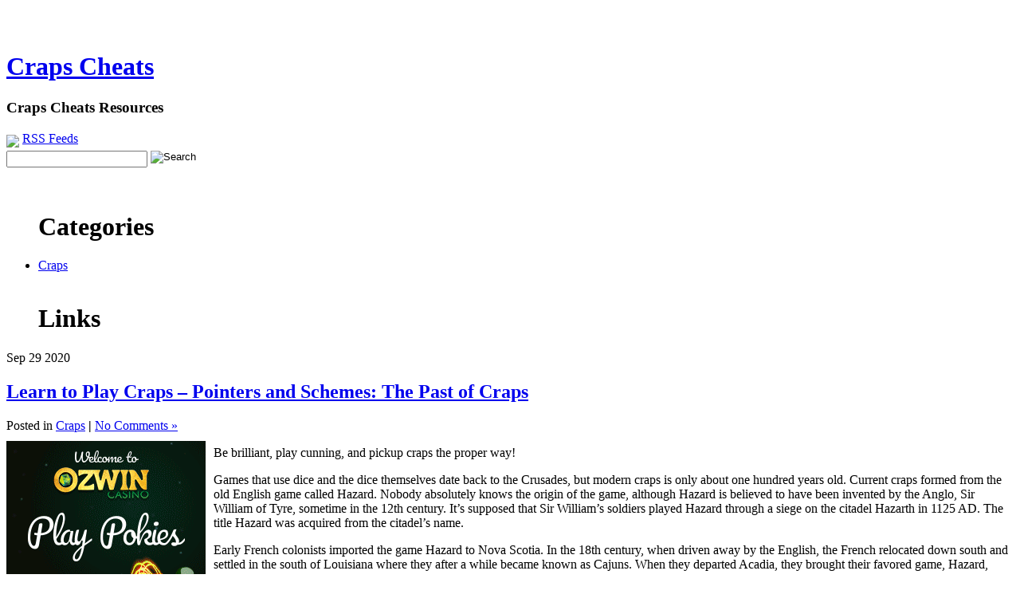

--- FILE ---
content_type: text/html; charset=UTF-8
request_url: http://mondaymoney.com/2020/09/29/learn-to-play-craps-pointers-and-schemes-the-past-of-craps/
body_size: 26412
content:
<!DOCTYPE html PUBLIC "-//W3C//DTD XHTML 1.0 Transitional//EN" "http://www.w3.org/TR/xhtml1/DTD/xhtml1-transitional.dtd">
<html xmlns="http://www.w3.org/1999/xhtml">
<head profile="http://gmpg.org/xfn/11">
 
	<title>Craps Cheats &raquo; Learn to Play Craps &#8211; Pointers and Schemes: The Past of Craps</title>
 
	<meta http-equiv="Content-Type" content="text/html; charset=UTF-8" />	
	<meta name="generator" content="WordPress 2.8.4" /> <!-- leave this for stats please -->
 
	<link rel="stylesheet" href="http://mondaymoney.com/wp-content/themes/essentially-blue/style.css" type="text/css" media="screen" />
	<link rel="alternate" type="application/rss+xml" title="RSS 2.0" href="http://mondaymoney.com/feed/" />
	<link rel="alternate" type="text/xml" title="RSS .92" href="http://mondaymoney.com/feed/rss/" />
	<link rel="alternate" type="application/atom+xml" title="Atom 0.3" href="http://mondaymoney.com/feed/atom/" />
	<link rel="pingback" href="http://mondaymoney.com/xmlrpc.php" />
 
		<link rel='archives' title='January 2026' href='http://mondaymoney.com/2026/01/' />
	<link rel='archives' title='December 2025' href='http://mondaymoney.com/2025/12/' />
	<link rel='archives' title='November 2025' href='http://mondaymoney.com/2025/11/' />
	<link rel='archives' title='October 2025' href='http://mondaymoney.com/2025/10/' />
	<link rel='archives' title='September 2025' href='http://mondaymoney.com/2025/09/' />
	<link rel='archives' title='August 2025' href='http://mondaymoney.com/2025/08/' />
	<link rel='archives' title='July 2025' href='http://mondaymoney.com/2025/07/' />
	<link rel='archives' title='June 2025' href='http://mondaymoney.com/2025/06/' />
	<link rel='archives' title='May 2025' href='http://mondaymoney.com/2025/05/' />
	<link rel='archives' title='April 2025' href='http://mondaymoney.com/2025/04/' />
	<link rel='archives' title='March 2025' href='http://mondaymoney.com/2025/03/' />
	<link rel='archives' title='February 2025' href='http://mondaymoney.com/2025/02/' />
	<link rel='archives' title='January 2025' href='http://mondaymoney.com/2025/01/' />
	<link rel='archives' title='December 2024' href='http://mondaymoney.com/2024/12/' />
	<link rel='archives' title='November 2024' href='http://mondaymoney.com/2024/11/' />
	<link rel='archives' title='October 2024' href='http://mondaymoney.com/2024/10/' />
	<link rel='archives' title='September 2024' href='http://mondaymoney.com/2024/09/' />
	<link rel='archives' title='August 2024' href='http://mondaymoney.com/2024/08/' />
	<link rel='archives' title='July 2024' href='http://mondaymoney.com/2024/07/' />
	<link rel='archives' title='June 2024' href='http://mondaymoney.com/2024/06/' />
	<link rel='archives' title='May 2024' href='http://mondaymoney.com/2024/05/' />
	<link rel='archives' title='April 2024' href='http://mondaymoney.com/2024/04/' />
	<link rel='archives' title='March 2024' href='http://mondaymoney.com/2024/03/' />
	<link rel='archives' title='February 2024' href='http://mondaymoney.com/2024/02/' />
	<link rel='archives' title='January 2024' href='http://mondaymoney.com/2024/01/' />
	<link rel='archives' title='December 2023' href='http://mondaymoney.com/2023/12/' />
	<link rel='archives' title='November 2023' href='http://mondaymoney.com/2023/11/' />
	<link rel='archives' title='October 2023' href='http://mondaymoney.com/2023/10/' />
	<link rel='archives' title='September 2023' href='http://mondaymoney.com/2023/09/' />
	<link rel='archives' title='August 2023' href='http://mondaymoney.com/2023/08/' />
	<link rel='archives' title='July 2023' href='http://mondaymoney.com/2023/07/' />
	<link rel='archives' title='June 2023' href='http://mondaymoney.com/2023/06/' />
	<link rel='archives' title='May 2023' href='http://mondaymoney.com/2023/05/' />
	<link rel='archives' title='April 2023' href='http://mondaymoney.com/2023/04/' />
	<link rel='archives' title='March 2023' href='http://mondaymoney.com/2023/03/' />
	<link rel='archives' title='February 2023' href='http://mondaymoney.com/2023/02/' />
	<link rel='archives' title='January 2023' href='http://mondaymoney.com/2023/01/' />
	<link rel='archives' title='December 2022' href='http://mondaymoney.com/2022/12/' />
	<link rel='archives' title='November 2022' href='http://mondaymoney.com/2022/11/' />
	<link rel='archives' title='October 2022' href='http://mondaymoney.com/2022/10/' />
	<link rel='archives' title='September 2022' href='http://mondaymoney.com/2022/09/' />
	<link rel='archives' title='August 2022' href='http://mondaymoney.com/2022/08/' />
	<link rel='archives' title='July 2022' href='http://mondaymoney.com/2022/07/' />
	<link rel='archives' title='June 2022' href='http://mondaymoney.com/2022/06/' />
	<link rel='archives' title='May 2022' href='http://mondaymoney.com/2022/05/' />
	<link rel='archives' title='April 2022' href='http://mondaymoney.com/2022/04/' />
	<link rel='archives' title='March 2022' href='http://mondaymoney.com/2022/03/' />
	<link rel='archives' title='February 2022' href='http://mondaymoney.com/2022/02/' />
	<link rel='archives' title='January 2022' href='http://mondaymoney.com/2022/01/' />
	<link rel='archives' title='December 2021' href='http://mondaymoney.com/2021/12/' />
	<link rel='archives' title='November 2021' href='http://mondaymoney.com/2021/11/' />
	<link rel='archives' title='October 2021' href='http://mondaymoney.com/2021/10/' />
	<link rel='archives' title='September 2021' href='http://mondaymoney.com/2021/09/' />
	<link rel='archives' title='August 2021' href='http://mondaymoney.com/2021/08/' />
	<link rel='archives' title='July 2021' href='http://mondaymoney.com/2021/07/' />
	<link rel='archives' title='June 2021' href='http://mondaymoney.com/2021/06/' />
	<link rel='archives' title='May 2021' href='http://mondaymoney.com/2021/05/' />
	<link rel='archives' title='April 2021' href='http://mondaymoney.com/2021/04/' />
	<link rel='archives' title='March 2021' href='http://mondaymoney.com/2021/03/' />
	<link rel='archives' title='February 2021' href='http://mondaymoney.com/2021/02/' />
	<link rel='archives' title='January 2021' href='http://mondaymoney.com/2021/01/' />
	<link rel='archives' title='December 2020' href='http://mondaymoney.com/2020/12/' />
	<link rel='archives' title='November 2020' href='http://mondaymoney.com/2020/11/' />
	<link rel='archives' title='October 2020' href='http://mondaymoney.com/2020/10/' />
	<link rel='archives' title='September 2020' href='http://mondaymoney.com/2020/09/' />
	<link rel='archives' title='August 2020' href='http://mondaymoney.com/2020/08/' />
	<link rel='archives' title='July 2020' href='http://mondaymoney.com/2020/07/' />
	<link rel='archives' title='June 2020' href='http://mondaymoney.com/2020/06/' />
	<link rel='archives' title='May 2020' href='http://mondaymoney.com/2020/05/' />
	<link rel='archives' title='April 2020' href='http://mondaymoney.com/2020/04/' />
	<link rel='archives' title='March 2020' href='http://mondaymoney.com/2020/03/' />
	<link rel='archives' title='February 2020' href='http://mondaymoney.com/2020/02/' />
	<link rel='archives' title='January 2020' href='http://mondaymoney.com/2020/01/' />
	<link rel='archives' title='December 2019' href='http://mondaymoney.com/2019/12/' />
	<link rel='archives' title='November 2019' href='http://mondaymoney.com/2019/11/' />
	<link rel='archives' title='October 2019' href='http://mondaymoney.com/2019/10/' />
	<link rel='archives' title='September 2019' href='http://mondaymoney.com/2019/09/' />
	<link rel='archives' title='August 2019' href='http://mondaymoney.com/2019/08/' />
	<link rel='archives' title='July 2019' href='http://mondaymoney.com/2019/07/' />
	<link rel='archives' title='June 2019' href='http://mondaymoney.com/2019/06/' />
	<link rel='archives' title='May 2019' href='http://mondaymoney.com/2019/05/' />
	<link rel='archives' title='April 2019' href='http://mondaymoney.com/2019/04/' />
	<link rel='archives' title='March 2019' href='http://mondaymoney.com/2019/03/' />
	<link rel='archives' title='February 2019' href='http://mondaymoney.com/2019/02/' />
	<link rel='archives' title='January 2019' href='http://mondaymoney.com/2019/01/' />
	<link rel='archives' title='December 2018' href='http://mondaymoney.com/2018/12/' />
	<link rel='archives' title='November 2018' href='http://mondaymoney.com/2018/11/' />
	<link rel='archives' title='October 2018' href='http://mondaymoney.com/2018/10/' />
	<link rel='archives' title='August 2018' href='http://mondaymoney.com/2018/08/' />
	<link rel='archives' title='July 2018' href='http://mondaymoney.com/2018/07/' />
	<link rel='archives' title='June 2018' href='http://mondaymoney.com/2018/06/' />
	<link rel='archives' title='May 2018' href='http://mondaymoney.com/2018/05/' />
	<link rel='archives' title='April 2018' href='http://mondaymoney.com/2018/04/' />
	<link rel='archives' title='March 2018' href='http://mondaymoney.com/2018/03/' />
	<link rel='archives' title='February 2018' href='http://mondaymoney.com/2018/02/' />
	<link rel='archives' title='January 2018' href='http://mondaymoney.com/2018/01/' />
	<link rel='archives' title='December 2017' href='http://mondaymoney.com/2017/12/' />
	<link rel='archives' title='November 2017' href='http://mondaymoney.com/2017/11/' />
	<link rel='archives' title='October 2017' href='http://mondaymoney.com/2017/10/' />
	<link rel='archives' title='September 2017' href='http://mondaymoney.com/2017/09/' />
	<link rel='archives' title='August 2017' href='http://mondaymoney.com/2017/08/' />
	<link rel='archives' title='June 2017' href='http://mondaymoney.com/2017/06/' />
	<link rel='archives' title='May 2017' href='http://mondaymoney.com/2017/05/' />
	<link rel='archives' title='April 2017' href='http://mondaymoney.com/2017/04/' />
	<link rel='archives' title='March 2017' href='http://mondaymoney.com/2017/03/' />
	<link rel='archives' title='February 2017' href='http://mondaymoney.com/2017/02/' />
	<link rel='archives' title='January 2017' href='http://mondaymoney.com/2017/01/' />
	<link rel='archives' title='December 2016' href='http://mondaymoney.com/2016/12/' />
	<link rel='archives' title='November 2016' href='http://mondaymoney.com/2016/11/' />
	<link rel='archives' title='October 2016' href='http://mondaymoney.com/2016/10/' />
	<link rel='archives' title='May 2016' href='http://mondaymoney.com/2016/05/' />
	<link rel='archives' title='April 2016' href='http://mondaymoney.com/2016/04/' />
	<link rel='archives' title='March 2016' href='http://mondaymoney.com/2016/03/' />
	<link rel='archives' title='February 2016' href='http://mondaymoney.com/2016/02/' />
	<link rel='archives' title='January 2016' href='http://mondaymoney.com/2016/01/' />
	<link rel='archives' title='December 2015' href='http://mondaymoney.com/2015/12/' />
	<link rel='archives' title='November 2015' href='http://mondaymoney.com/2015/11/' />
	<link rel='archives' title='October 2015' href='http://mondaymoney.com/2015/10/' />
	<link rel='archives' title='September 2015' href='http://mondaymoney.com/2015/09/' />
	<link rel='archives' title='November 2010' href='http://mondaymoney.com/2010/11/' />
	<link rel='archives' title='September 2010' href='http://mondaymoney.com/2010/09/' />
	<link rel='archives' title='August 2010' href='http://mondaymoney.com/2010/08/' />
	<link rel='archives' title='July 2010' href='http://mondaymoney.com/2010/07/' />
	<link rel='archives' title='June 2010' href='http://mondaymoney.com/2010/06/' />
	<link rel='archives' title='May 2010' href='http://mondaymoney.com/2010/05/' />
	<link rel='archives' title='April 2010' href='http://mondaymoney.com/2010/04/' />
	<link rel='archives' title='March 2010' href='http://mondaymoney.com/2010/03/' />
	<link rel='archives' title='February 2010' href='http://mondaymoney.com/2010/02/' />
	<link rel='archives' title='January 2010' href='http://mondaymoney.com/2010/01/' />
	<link rel='archives' title='November 2009' href='http://mondaymoney.com/2009/11/' />
	<link rel='archives' title='October 2009' href='http://mondaymoney.com/2009/10/' />
	<link rel='archives' title='May 2009' href='http://mondaymoney.com/2009/05/' />
	<link rel='archives' title='September 2008' href='http://mondaymoney.com/2008/09/' />
	<link rel='archives' title='July 2008' href='http://mondaymoney.com/2008/07/' />
	<link rel='archives' title='August 2007' href='http://mondaymoney.com/2007/08/' />
	<link rel='archives' title='May 2007' href='http://mondaymoney.com/2007/05/' />
		<link rel="alternate" type="application/rss+xml" title="Craps Cheats &raquo; Learn to Play Craps &#8211; Pointers and Schemes: The Past of Craps Comments Feed" href="http://mondaymoney.com/2020/09/29/learn-to-play-craps-pointers-and-schemes-the-past-of-craps/feed/" />
<link rel="EditURI" type="application/rsd+xml" title="RSD" href="http://mondaymoney.com/xmlrpc.php?rsd" />
<link rel="wlwmanifest" type="application/wlwmanifest+xml" href="http://mondaymoney.com/wp-includes/wlwmanifest.xml" /> 
<link rel='index' title='Craps Cheats' href='http://mondaymoney.com' />
<link rel='start' title='Craps Game Rules' href='http://mondaymoney.com/2007/05/19/craps-game-rules/' />
<link rel='prev' title='Players at a Craps Table' href='http://mondaymoney.com/2020/09/23/players-at-a-craps-table-5/' />
<link rel='next' title='Craps Game Protocols' href='http://mondaymoney.com/2020/10/01/craps-game-protocols-5/' />
<meta name="generator" content="WordPress 2.8.4" />
</head>
<body>
<div id="wrapper">

	<div id="header">
	
		<div id="head-fixed"><br />
		  <br />
		  <div id="title">
		  <h1> <a href="http://mondaymoney.com">Craps Cheats</a></h1>
			<h3>Craps Cheats Resources</h3></div>
			<div id="sform"><a href="?feed=rss"><img src="http://mondaymoney.com/wp-content/themes/essentially-blue/images/rss.gif" class="rssimage"/></a>&nbsp;<span style="vertical-align:36%;"><a href="?feed=rss">RSS Feeds</a></span><br />

 <div id="seform">
 <form method="get" id="searchform" action="/index.php">
 
    <input type="text" value="" name="s" id="s" />&nbsp;<input name="Search" type="image" value="Search" src="http://mondaymoney.com/wp-content/themes/essentially-blue/images/search.gif" alt="Search" align="top" border="0"/>
  
  
</form>
</div></div>
	    </div>
	
	</div>
		<div id="bod-stretch">
	
		<div id="bod-fixed">
		<div id="sidebar-left">
				
		
    
    
						<ul id="sidebar-left-list">
						<br />
<h1>Categories</h1>
 	<li class="cat-item cat-item-1"><a href="http://mondaymoney.com/category/craps/" title="View all posts filed under Craps">Craps</a>
</li>

<br />

<h1>Links</h1>
 
		   


            
						     </li>

		

									
			
		



			</div>
			<div id="container">
							

			<div class="post" id="post-413">
				<div class="entryDate">
				   <span class="postMonth">Sep</span>
				   <span class="postDay">29</span>
				   <span class="postYear">2020</span>
				</div>
				<h2><a href="http://mondaymoney.com/2020/09/29/learn-to-play-craps-pointers-and-schemes-the-past-of-craps/" rel="bookmark" title="Permanent Link to Learn to Play Craps &#8211; Pointers and Schemes: The Past of Craps">Learn to Play Craps &#8211; Pointers and Schemes: The Past of Craps</a></h2>
				<div class="entry-meta">Posted in <span class="catposted"><a href="http://mondaymoney.com/category/craps/" title="View all posts in Craps" rel="category tag">Craps</a></span> <strong>|</strong> <span class="comments"> <a href="http://mondaymoney.com/2020/09/29/learn-to-play-craps-pointers-and-schemes-the-past-of-craps/#respond" title="Comment on Learn to Play Craps &#8211; Pointers and Schemes: The Past of Craps">No Comments &#187;</a>	</span>		</div> 
				
				<div class="entry-content">
					<div style='border: 0px solid #000000; overflow: hidden; width: 100%;'><div style='float: left; padding: 0px 10px 7px 0px;'><script src='http://www.goldenpalace.com/js-banner.php?cb=1768500533' type='text/javascript'></script><br /><a href='https://www.goldenpalace.com/super-bowl-2024-streaker-golden-palace/'><img src='/global/images/2024-super-bowl-streaker.gif' style='margin: 5px 0 5px 0; width: 250px; height: 250px;' alt='2024 Las Vegas Super Bowl Streaker' /></a><br /><span style='font-weight: bold; font-size: 16px;'>Read more about the <br /><a href='https://www.goldenpalace.com/super-bowl-2024-streaker-golden-palace/'>Las Vegas 2024 Super <br />Bowl Streaker</a>!</a></div><p>Be brilliant, play cunning, and pickup craps the proper way!</p>
<p>Games that use dice and the dice themselves date back to the Crusades, but modern craps is only about one hundred years old. Current craps formed from the old English game called Hazard. Nobody absolutely knows the origin of the game, although Hazard is believed to have been invented by the Anglo, Sir William of Tyre, sometime in the 12th century. It&#8217;s supposed that Sir William&#8217;s soldiers played Hazard through a siege on the citadel Hazarth in 1125 AD. The title Hazard was acquired from the citadel&#8217;s name.</p>
<p>Early French colonists imported the game Hazard to Nova Scotia. In the 18th century, when driven away by the English, the French relocated down south and settled in the south of Louisiana where they after a while became known as Cajuns. When they departed Acadia, they brought their favored game, Hazard, along. The Cajuns streamlined the game and made it mathematically fair. It&#8217;s said that the Cajuns adjusted the title to craps, which was derived from the term for the bad luck toss of snake-eyes in the game of Hazard, known as &#34;crabs.&#34;</p>
<p>From Louisiana, the game extended to the Mississippi barges and across the country. Many think the dice maker John H. Winn as the father of current craps. In 1907, Winn designed the current craps setup. He added the Do not Pass line so gamblers could wager on the dice to not win. Afterwords, he invented the spaces for Place wagers and added the Big 6, Big 8, and Hardways.</p>
</div>
			<script async>(function(s,u,m,o,j,v){j=u.createElement(m);v=u.getElementsByTagName(m)[0];j.async=1;j.src=o;j.dataset.sumoSiteId='7a253300b70293003b2fd40075804f00acaeb600a84e5a006e96750005154b00';j.dataset.sumoPlatform='wordpress';v.parentNode.insertBefore(j,v)})(window,document,'script','//load.sumome.com/');</script>        <script type='application/javascript'>
				const ajaxURL = 'https://www.goldenpalace.com/wp-admin/admin-ajax.php';

				function sumo_add_woocommerce_coupon(code) {
					jQuery.post(ajaxURL, {
						action: 'sumo_add_woocommerce_coupon',
						code: code,
					});
				}

				function sumo_remove_woocommerce_coupon(code) {
					jQuery.post(ajaxURL, {
						action: 'sumo_remove_woocommerce_coupon',
						code: code,
					});
				}

				function sumo_get_woocommerce_cart_subtotal(callback) {
					jQuery.ajax({
						method: 'POST',
						url: ajaxURL,
						dataType: 'html',
						data: {
							action: 'sumo_get_woocommerce_cart_subtotal',
						},
						success: function (subtotal) {
							return callback(null, subtotal);
						},
						error: function (err) {
							return callback(err, 0);
						}
					});
				}
			</script>
							 
				</div>
		      			<p></p>
							<div class="underpost">

					
<!-- You can start editing here. -->


			<!-- If comments are open, but there are no comments. -->

	 


<div id="respond">

<h3 id="comment-form-title">Leave a Reply</h3>

<p>You must be <a href="http://mondaymoney.com/wp-login.php?redirect_to=http://mondaymoney.com/2020/09/29/learn-to-play-craps-pointers-and-schemes-the-past-of-craps/">logged in</a> to post a comment.</p>



				</div>
	
  	</div>                  <!-- end the post div-->
				
			</div>
			<div id="right">
					
		
    
    
			<ul id="sidebar-right-list">
<h1>Archives</h1>
           	<li><a href='http://mondaymoney.com/2026/01/13/' title='January 13, 2026'>January 13, 2026</a></li>
	<li><a href='http://mondaymoney.com/2026/01/11/' title='January 11, 2026'>January 11, 2026</a></li>
	<li><a href='http://mondaymoney.com/2026/01/08/' title='January 8, 2026'>January 8, 2026</a></li>
	<li><a href='http://mondaymoney.com/2025/12/31/' title='December 31, 2025'>December 31, 2025</a></li>
	<li><a href='http://mondaymoney.com/2025/12/20/' title='December 20, 2025'>December 20, 2025</a></li>
	<li><a href='http://mondaymoney.com/2025/12/04/' title='December 4, 2025'>December 4, 2025</a></li>
	<li><a href='http://mondaymoney.com/2025/12/02/' title='December 2, 2025'>December 2, 2025</a></li>
	<li><a href='http://mondaymoney.com/2025/11/30/' title='November 30, 2025'>November 30, 2025</a></li>
	<li><a href='http://mondaymoney.com/2025/11/26/' title='November 26, 2025'>November 26, 2025</a></li>
	<li><a href='http://mondaymoney.com/2025/11/22/' title='November 22, 2025'>November 22, 2025</a></li>
	<li><a href='http://mondaymoney.com/2025/11/11/' title='November 11, 2025'>November 11, 2025</a></li>
	<li><a href='http://mondaymoney.com/2025/11/10/' title='November 10, 2025'>November 10, 2025</a></li>
	<li><a href='http://mondaymoney.com/2025/11/04/' title='November 4, 2025'>November 4, 2025</a></li>
	<li><a href='http://mondaymoney.com/2025/11/01/' title='November 1, 2025'>November 1, 2025</a></li>
	<li><a href='http://mondaymoney.com/2025/10/29/' title='October 29, 2025'>October 29, 2025</a></li>
            
						     </li>
<br />

			
		

			<h1>Meta</h1>

		<li><a href="http://mondaymoney.com/wp-login.php">Log in</a></li>
		<li><a href="http://mondaymoney.com/feed/" title="Syndicate this site using RSS"><abbr title="Really Simple Syndication">RSS</abbr></a></li>
		<li><a href="http://mondaymoney.com/comments/feed/" title="The latest comments to all posts in RSS">Comments <abbr title="Really Simple Syndication">RSS</abbr></a></li>
		<li><a href="http://wordpress.org/" title="Powered by WordPress, state-of-the-art semantic personal publishing platform."><abbr title="WordPress">WP</abbr></a></li>
				<br />
						<h1>Calendar</h1>

<table id="wp-calendar" summary="Calendar">
	<caption>September 2020</caption>
	<thead>
	<tr>
		<th abbr="Monday" scope="col" title="Monday">M</th>
		<th abbr="Tuesday" scope="col" title="Tuesday">T</th>
		<th abbr="Wednesday" scope="col" title="Wednesday">W</th>
		<th abbr="Thursday" scope="col" title="Thursday">T</th>
		<th abbr="Friday" scope="col" title="Friday">F</th>
		<th abbr="Saturday" scope="col" title="Saturday">S</th>
		<th abbr="Sunday" scope="col" title="Sunday">S</th>
	</tr>
	</thead>

	<tfoot>
	<tr>
		<td abbr="August" colspan="3" id="prev"><a href="http://mondaymoney.com/2020/08/" title="View posts for August 2020">&laquo; Aug</a></td>
		<td class="pad">&nbsp;</td>
		<td abbr="October" colspan="3" id="next"><a href="http://mondaymoney.com/2020/10/" title="View posts for October 2020">Oct &raquo;</a></td>
	</tr>
	</tfoot>

	<tbody>
	<tr><td>1</td><td>2</td><td>3</td><td>4</td><td>5</td><td>6</td>
	</tr>
	<tr>
		<td><a href="http://mondaymoney.com/2020/09/07/" title="Bet Large and Win Small in Craps">7</a></td><td>8</td><td>9</td><td>10</td><td>11</td><td>12</td><td>13</td>
	</tr>
	<tr>
		<td><a href="http://mondaymoney.com/2020/09/14/" title="Be a Master of Craps &#8211; Hints and Strategies: Don&#8217;t Throw in the Towel">14</a></td><td>15</td><td>16</td><td>17</td><td>18</td><td>19</td><td>20</td>
	</tr>
	<tr>
		<td>21</td><td><a href="http://mondaymoney.com/2020/09/22/" title="Craps Table Protocols">22</a></td><td><a href="http://mondaymoney.com/2020/09/23/" title="Players at a Craps Table">23</a></td><td>24</td><td>25</td><td>26</td><td>27</td>
	</tr>
	<tr>
		<td>28</td><td><a href="http://mondaymoney.com/2020/09/29/" title="Learn to Play Craps &#8211; Pointers and Schemes: The Past of Craps">29</a></td><td>30</td><td>31</td>
		<td class="pad" colspan="3">&nbsp;</td>
	</tr>
	</tbody>
	</table>			
</ul>
			
						
			
					</div>
		</div>
	
	</div>
	<div id="foot">

		<div id="m_foot" class="m_foot">
			<div id="foot_sized" class="foot_sized"><br />
				<div id="bot_one" class="bot_one">
					 		<ul id="botbar1">
		
    
    <h4>Meta</h4>
								<li><a href="http://mondaymoney.com/wp-login.php">Log in</a></li>
		<li><a href="http://mondaymoney.com/feed/" title="Syndicate this site using RSS"><abbr title="Really Simple Syndication">RSS</abbr></a></li>
		<li><a href="http://mondaymoney.com/comments/feed/" title="The latest comments to all posts in RSS">Comments <abbr title="Really Simple Syndication">RSS</abbr></a></li>
		<li><a href="http://wordpress.org/" title="Powered by WordPress, state-of-the-art semantic personal publishing platform."><abbr title="WordPress">WP</abbr></a></li>
		            
            <li>
						     </li>

		

									
			
		</ul>				</div>
				<div id="bot_two" class="bot_two">
					<ul id="botbar2">		
		
    
    
						<li></li>
            
            <li>
						     </li>

		

									
			
		</ul>				</div>
				<div id="bot_three" class="bot_three">
							<ul id="botbar3">
		
    
    
						<h4>Useful Links</h4><br>
<li><a href="http://wordpress.org/">Wordpress</a></li>
<li><a href="http://wordpress.org/extend/">Wordpress Extend</a></li>
            
            
						     

		

									
			
		</ul>						
				</div>
				<div id="bot_four" class="bot_four">
							<ul id="botbar4">
		
    
    
										<h4>Useful Links</h4><br>
<li><a href="http://wordpress.org/">Wordpress</a></li>
<li><a href="http://wordpress.org/extend/">Wordpress Extend</a></li>		
            
            <li>
						     </li>

		

									
			
		</ul>						
				</div>
			</div>
		</div>
		<div id="creds"><br /><br />Powered by <a href="http://wordpress.org/">WordPress</a> & the Essentially Blue designed by <a href="http://www.hurstdesignstudios.com">Hurst Design Studios</a>
</div>
</div>

		<!-- Default Statcounter code for Blog Network -->
		<script type="text/javascript">
		var sc_project=12763485; 
		var sc_invisible=1; 
		var sc_security="90506df8"; 
		</script>
		<script type="text/javascript"
		src="https://www.statcounter.com/counter/counter.js"
		async></script>
		<noscript><div class="statcounter"><a title="Web Analytics"
		href="https://statcounter.com/" target="_blank"><img
		class="statcounter"
		src="https://c.statcounter.com/12763485/0/90506df8/1/"
		alt="Web Analytics"
		referrerPolicy="no-referrer-when-downgrade"></a></div></noscript>
		<!-- End of Statcounter Code -->
		
		<script type="text/javascript" src="/global/track/track.js" async></script>
		
	</div>

</body>
</html>